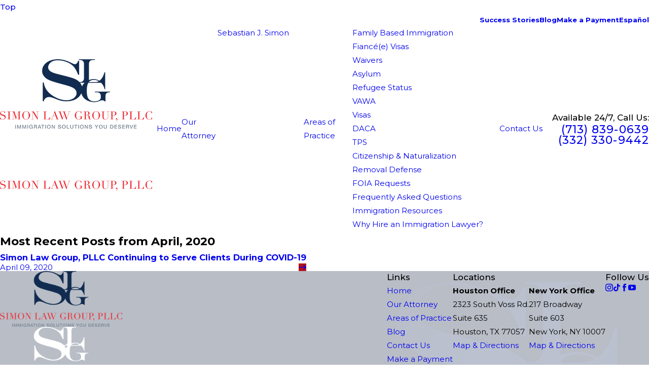

--- FILE ---
content_type: text/html; charset=utf-8
request_url: https://www.simonimmigrationlaw.com/blog/2020/april/
body_size: 14902
content:
<!DOCTYPE html>
<html lang="en" data-anim="1" data-prlx="1" data-flr="1" data-i="xrp8dgikj1h" data-is="phws2qbajzx" data-gmap="AIzaSyAKX6HIbtGXTt50qL2rNeTm3keny6_mxro" data-sa="z22inInyQQRcAAcDzyqodN8I4iNeTyP%2F4MX0Cty%2B5ZNmK%2BudK3U2FRwP4ipjCKhtfMfW%2BOZL4n8HywYjHu4HYd4VUDp5y%2BDCZcAnK0k8IvNZWgDS3lZ4XoQI0nHOhEdwg%2F%2B9ODtaZ5lsRpLMS8vXywz8u4mJMNoBXjOvAtD0Jgh4IeLI">
<head>
	<title>April 2020 Blog | Sebastian Simon Law Group, PLLC</title>
	<link rel="canonical" href="https://www.simonimmigrationlaw.com/blog/2020/april/"/>
	<meta content="text/html; charset=utf-8" http-equiv="Content-Type"/>
	<meta content="initial-scale=1" name="viewport"/>
	<meta http-equiv="X-UA-Compatible" content="IE=edge,chrome=1"/>
	<meta name="description" content="April 2020 entries in our Houston immigration attorney blog."/>
	<meta property="og:type" content="website"/>
	<meta property="og:site_name" content="Sebastian Simon Law Group, PLLC"/>
	<meta property="og:url" content="https://www.simonimmigrationlaw.com/blog/2020/april/"/>
	<meta property="og:image" content="https://www.simonimmigrationlaw.com/assets/Social-Share.jpg"/>
	<meta name="twitter:card" content="summary_large_image"/>
	<meta name="twitter:image" content="https://www.simonimmigrationlaw.com/assets/Social-Share.jpg"/>
	<meta property="article:publisher" content="https://www.facebook.com/simonimmigrationlaw/"/>
	<meta name="google-site-verification" content="wzXLm3AtPIQ6Ii2t63JLoMtJUzzeYtO_lfL3xr57cB0"/>
	<meta name="msvalidate.01" content="F6ADFDA36E540215E4523BDABCA1F679"/>
	<meta name="audio-eye-hash" content="c32c26d1bd348e265563a5ae4b28084f"/>
	<script type="text/javascript">
(function(n){var t=n.Process||{},i=function(n){var t=+n;return isNaN(t)?n:t},u=function(n){return decodeURIComponent(n.replace(/\+/g,"%20"))},h=/\{(.+?)\}/g,c=window.location.hash&&window.location.hash[1]==="~"&&!/\bSPPC=./i.test(document.cookie||""),s=[],e=null,r=null,o=null,f=null;t.Page=function(n){for(var i=n.length;i--;)c?s.push(n[i]):t.Element(document.getElementById(n[i]))};t.Delayed=function(){var n,i;for(r=null;n=s.shift();)t.Element(document.getElementById(n));try{i=new CustomEvent("process.delayed",{bubbles:!0,cancelable:!0});document.documentElement.dispatchEvent(i)}catch(u){}};t.Element=function(n){if(n)switch(n.getAttribute("data-process")){case"if":t.If(n);break;case"replace":t.Replace(n);break;default:t.Fix(n)}};t.Replace=function(n){var i,f=n.parentNode,r=document.createTextNode(t.Get(n.getAttribute("data-replace"))),u=n.firstElementChild;u&&u.getAttribute&&(i=u.getAttribute("href"))&&i.substring(0,4)==="tel:"&&(i=document.createElement("a"),i.setAttribute("href","tel:"+r.data),i.appendChild(document.createTextNode(r.data)),r=i);f.insertBefore(r,n);f.removeChild(n)};t.Fix=function(n){var r,u,i,f=n.attributes.length,e=n.childNodes.length;if(n.nodeName==="SCRIPT"){n.parentNode.removeChild(n);return}while(f--)r=n.attributes[f],r.name.substring(0,13)=="data-replace-"&&(u=r.name.substring(13),n.setAttribute(u,t.Get(r.value)),n.removeAttribute(r.name));while(e--)i=n.childNodes[e],i.nodeType===3&&i.data&&i.data.indexOf("{")>=0&&(i.data=t.Get(i.data))};t.If=function(n){for(var i,u,f,e,o=n.parentNode,s=n.attributes.length,r=undefined;s--;){i=n.attributes[s];switch(i.name){case"field":r=t.Check(n,t.Get(i.value));break;case"nofield":r=!t.Check(n,t.Get(i.value))}if(r!==undefined)break}if(r)for(u=n.childNodes,f=0,e=u.length;f<e;f++)o.insertBefore(u[0],n);o.removeChild(n)};t.Check=function(n,r){for(var u,f,e=n.attributes.length;e--;){u=n.attributes[e];switch(u.name){case"equals":return r==t.Get(u.value);case"gt":case"greaterthan":case"morethan":return i(r)>i(t.Get(u.value));case"gte":return i(r)>=i(t.Get(u.value));case"lt":case"lessthan":case"lesserthan":return i(r)<i(t.Get(u.value));case"lte":return i(r)<=i(t.Get(u.value));case"ne":case"notequals":return r!=t.Get(u.value);case"contains":return f=t.Get(u.value),r.indexOf(f>=0);case"notcontains":return f=t.Get(u.value),!r.indexOf(f>=0);case"in":return f=t.Get(u.value),t.InArray(r,(""+f).split(","));case"notin":return f=t.Get(u.value),!t.InArray(r,(""+f).split(","));case"between":return f=t.Get(u.value).Split(","),f.length==2&&i(r)>=i(f[0])&&i(r)<=i(f[1])?!0:!1}}return!!r};t.InArray=function(n,t){for(var i=t.length;i--;)if(t[i]==n)return!0;return!1};t.Get=function(n){return n.replace(h,function(n,i){var r=i.split("/"),f=r.shift();return t.Data(f.split(":"),0,r[0])||u(r.shift()||"")})};t.Data=function(n,i,r){var u;switch(n[i].toLowerCase()){case"f":return t.Format(n[i+1],n,i+2,r);case"if":return t.Data(n,i+1)?n.pop():"";case"ifno":case"ifnot":return t.Data(n,i+1)?"":n.pop();case"q":case"querystring":return t.Query(n[i+1])||"";case"session":case"cookie":return t.Cookie(n[i+1])||"";case"number":return t.Number(n[i+1],r)||"";case"request":return u=t.Cookie("RWQ")||window.location.search,u&&u[0]==="?"&&n[i+1]&&n[i+1][0]!="?"&&(u=u.substr(1)),u;case"u":return t.UserData(n[i+1])||"";default:return""}};t.Format=function(n,i,r,u){var h,f,s,e,o;if(!n||r>i.length-1)return"";if(h=null,f=null,n=n.toLowerCase(),e=0,n=="binary")e=2;else if(r+1<i.length)switch(n){case"p":case"phone":case"p2":case"phone2":case"p3":case"phone3":i[r].indexOf("0")>=0&&(f=i[r],e=1);break;default:s=parseInt(i[r]);isNaN(s)||(h=s,e=1)}o=t.Data(i,r+e,u);switch(n){case"p":case"phone":return t.Phone(""+o,f);case"p2":case"phone2":return t.Phone(""+o,f||"000.000.0000");case"p3":case"phone3":return t.Phone(""+o,f||"000-000-0000");case"tel":return t.Phone(""+o,f||"0000000000")}};t.Phone=function(n,t){var u,i,f,r;if(!n)return"";if(u=n.replace(/\D+/g,""),u.length<10)return n;for(i=(t||"(000) 000-0000").split(""),f=0,r=0;r<i.length;r++)i[r]=="0"&&(f<u.length?i[r]=u[f++]:(i.splice(r,1),r--));return f==10&&u.length>10&&i.push(" x"+u.substring(10)),i.join("")};t.Query=function(n){var r,f,o,i,s;if(!e)for(e={},r=t.Cookie("RWQ")||window.location.search,f=r?r.substring(1).split("&"):[],o=f.length;o--;)i=f[o].split("="),s=u(i.shift()).toLowerCase(),e[s]=i.length?u(i.join("=")):null;return e[n.toLowerCase()]};t.Cookie=function(n){var f,i,o,e,t;if(!r)for(r={},f=document.cookie?document.cookie.split("; "):[],i=f.length;i--;){o=f[i].split("=");e=u(o.shift()).toLowerCase();t=o.join("=");switch(t[0]){case"#":r[e]=+t.substring(1);break;case":":r[e]=new Date(+t.substring(1));break;case"!":r[e]=t==="!!";break;case"'":r[e]=u(t.substring(1));break;default:r[e]=u(t)}}for(f=n.split("|"),i=0;i<f.length;i++)if(t=r[f[i].toLowerCase()],t)return t;return""};t.UserData=function(n){switch(n){case"DisplayName":return t.Cookie("U_DisplayName")||"";case"TimeOfDay":var r=new Date,i=r.getHours();return i>=17||i<5?"Evening":i<12?"Morning":"Afternoon"}};t.Number=function(n,i){var s,u,r,e;if(!i)return i;if(!o)for(o={},s=(t.Cookie("PHMAP")||"").split(","),e=0;e<s.length;e++)u=(s[e]||"").split("="),u.length===2&&(o[u[0]]=u[1]);return r=o[i],r&&r!=="0"||(r=i),f||(f={}),f[r]=1,r};t.Phones=function(){var n,t;if(f){n=[];for(t in f)f.hasOwnProperty(t)&&n.push(t);return n.join("|")}return null};n.Process=t;document.documentElement&&(document.documentElement.clientWidth<=1280||(t.Cookie("pref")&1)==1)&&(document.documentElement.className+=" minimize")})(this);
(function(){function o(){var r,n,u;for(v(),f=!0,n=0;n<t.length;n++)r=t[n],s(r[0],r[1]);for(t.length=0,n=0;n<i.length;n++)u=i[n],l(u);i.length=0;window.removeEventListener("DOMContentLoaded",o)}function v(){for(var t,i,f,e,h=document.querySelectorAll("script[src],script[data-require]"),o=0;o<h.length;o++){var c=h[o],s=c.getAttribute("src"),n=c.getAttribute("data-require");if(s||n)for(t=n&&n[0]==="["?u(a(n)):[],s&&t.push(s),i=0;i<t.length;i++)f=t[i],e=/(.+?)\.\d{13}(\.\w{2,12})$/.exec(f),e&&(f=e[1]+e[2]),r[f]=1}}function s(i,u){var h,c,s,o;if(!f){t.push([i,u]);return}for(h=[],c=!1,o=0;o<i.length;o++){if(s=i[o],!s||e[s])continue;else r[s]||(h.push(s),r[s]=1);c=!0}for(typeof u=="function"&&(c?n.push([i,u]):u(window.jQuery)),o=0;o<h.length;o++)y(h[o])}function y(n){if(n.indexOf("http://")===0)throw new Error("Cannot load scripts over unsecure channel: "+n);else n.indexOf("/common/")===0||n.indexOf("/cms/")===0?w(n):p(n)}function p(n){var t=document.createElement("script");t.setAttribute("async","async");t.setAttribute("src",n);n.indexOf("callback=registerGmap")===-1?t.addEventListener("load",function(){h(n)}):window.registerGmap=function(){h(n)};t.addEventListener("error",function(){throw new Error("Unable to load script: '"+n+"'");});document.head.appendChild(t)}function w(n,t){var i=document.createElement("script");if(i.setAttribute("data-require",'["'+n+'"]'),n.indexOf("/common/usc/js/")===0||n==="/common/usc/p/video.js")if(typeof Promise=="undefined")throw new Error("This browser doesn't support ES6 modules.  Cannot load: '"+n+"'");else i.setAttribute("type","module");typeof t=="string"?i.text=t:i.src=n;document.head.appendChild(i)}function b(){var n=document.documentElement.getAttribute("data-gmap");return n?"&key="+n:""}function u(n){var i,r,u,f,t;for(Array.isArray(n)||(n=[n]),i={},r=0;r<n.length;r++)if(n[r])for(u=c[n[r]]||n[r],Array.isArray(u)||(u=[u]),f=0;f<u.length;f++)t=u[f],t.indexOf("://")!==-1||t[0]==="/"?i[t]=1:t.indexOf("admin/")===0?i["/common/"+t+".js"]=1:t.indexOf("usc/")===0?i["/common/"+t+".js"]=1:t.indexOf("cms/")===0?i["/"+t+".js"]=1:i["/common/js/"+t+".js"]=1;return Object.keys(i)}function h(n){for(var t,o=u(n),r=0;r<o.length;r++)t=o[r],e[t]=1,f?l(t):i.push(t)}function l(t){for(var u,h,r,f=[],i=0;i<n.length;i++)r=n[i],r[0].indexOf(t)!==-1&&f.push(r);for(i=0;i<f.length;i++){var r=f[i],o=r[0],s=[];for(u=0;u<o.length;u++)e[o[u]]||s.push(o[u]);if((r[0]=s,!s.length)&&(h=r[1],h))try{h(window.jQuery)}catch(c){console.warn(c.stack)}}for(i=n.length-1;i>=0;i--)r=n[i],r[0].length||n.splice(i,1)}var a=function(n,t){return(window.JSON2||JSON).parse(n,t)},f=!1,t=[],i=[],r={},e={},n=[],c;document.readyState==="complete"||document.readyState==="loaded"||document.readyState==="interactive"?o():window.addEventListener("DOMContentLoaded",o);c={jquery:["j/jquery.3.x","j/jquery.ui"],"j/jquery":"j/jquery.3.x",poly:"usc/p/poly",cookie:"j/jquery.cookie",jwplayer:"/common/js/v/jwplayer.js",map:"m/gmap",googlemap:"https://maps.googleapis.com/maps/api/js?v=3&libraries=places&callback=registerGmap"+b(),ace:"https://cdnjs.cloudflare.com/ajax/libs/ace/1.4.11/ace.js"};window.requireLoading=function(n){var t=u(n);return t&&r[t[0]]};window.require=window.require2=window.rrequire=function(n,t){var i=u(n),f,r;for(typeof t!="function"&&typeof arguments[2]=="function"&&(t=arguments[2]),f=!1,r=0;r<i.length;r++)i[r].indexOf("jquery")!==-1&&(f=!0);f?(console.warn("Requiring jQuery should be avoided for performance reasons."),s(i,t)):s(i,t)};window.register=h})();
</script>
	<link rel="stylesheet" type="text/css" href="/cms/includes/7t6ivupl27l.2512041026209.css"/>
	<script>(function(){
var cook = /(?:^|\b)COOK=(.+?)(?:$|;)/.exec( document.cookie )?.[1];
var analytics;
var marketing;
if(cook==='YES'){analytics=true;marketing=true;}
else if(cook==='NO!'){analytics=false;marketing=false;}
else if(cook==='ANALYTICS'){analytics=true;marketing=false;}
else if(cook==='MARKETING'){analytics=false;marketing=true;}
else{analytics=true;marketing=navigator.globalPrivacyControl||window.doNotSell?false:true;}
window.$consentState={analytics,marketing};
})();</script>
<script type="module" src="/common/usc/p/manage-cookies.js"></script>
</head>
<body data-config="0uaxr1n6.ouy\ygh5r0ct.9vs\k87_wbzk.q1k" data-id="22136944" data-s="35" data-i="254298" data-p="131" data-fk="273140">
	<header id="HeaderZone"><div class="hdr v1 lt-bg" id="HeaderV1" universal_="true">
	
	


<style>
	.skp-btn {
		position: fixed !important;
		top: 0;
		left: 0;
		z-index: 5;
		transition: transform var(--g-trn-sp) var(--g-trn-tf) 0s;
		padding: 1rem;
	}
	
	.skp-btn:not(:focus) {
		transform: translateY(-103%);
	}
</style>
<button class="skp-btn btn-clr btn no-hvr" type="button" tabindex="0">Skip to Content</button>
<a class="btn-tp btn-clr btn bx-sdw" title="Back To Top" href="#HeaderZone">Top</a>
	<a name="SiteTop"></a>
	<div class="sw-1280 bg-bx pd_bt pd_tp ulk-bg" data-innertheme>
		<div class="mn_ flx-at-1280 f_sb f_m" data-mainwidth>
			<div class="" id="HeaderV1TextTagline">
	
</div>
			<nav class="" id="HeaderV1SecondaryNav">	
	<ul class="flx f_m gp_sp">
		<li class=" ">
			<a class="fnt_nv-sec clr-swp" href="/success-stories/" target="">Success Stories</a>
		</li><li class="selected ">
			<a class="fnt_nv-sec clr-swp" href="/blog/" target="">Blog</a>
		</li><li class=" ">
			<a class="fnt_nv-sec clr-swp" href="https://secure.lawpay.com/pages/simonimmigrationlaw/operating" target="_blank">Make a Payment</a>
		</li><li class=" ">
			<a class="fnt_nv-sec clr-swp" href="/espanol/" target="">Español</a>
		</li>
	</ul>
</nav>
		</div>
	</div>
	<div class="mn_ flx f_sb f_m pd_tp-90 pd_bt-90" data-mainwidth>
		<div class="flx f_sb f_m lg-bx lg-mrg-rt">
			<button class="mnu-btn hd-1280" type="button" title="Main Menu" popovertarget="HeaderV1MobileNav" popovertargetaction="show">
	<svg viewBox="0 0 24 24" class="blk icn " role="presentation"><use data-href="/cms/svg/site/i6pw4x4osmt.24.2601151641076.svg#menu"></use></svg>
</button>
			<a class="blk tp-lg fit" title="Home" href="/">
	<img class="dk-lg " alt="Sebastian Simon Law Group, PLLC" src="/images/brand/logo-dark.2506021255395.png">
	<img class="lt-lg " alt="Sebastian Simon Law Group, PLLC" src="/images/brand/logo-light.2506021255395.png">
	
</a>
			<a class="phn-icn btn-clr hd-1280" href="tel:7138390639" id="HeaderV1_1" data-replace-href="tel:{F:Tel:Cookie:PPCP1/7138390639}">
				<svg viewBox="0 0 24 24" class="blk icn " role="presentation"><use data-href="/cms/svg/site/i6pw4x4osmt.24.2601151641076.svg#phone"></use></svg>
			</a>
		</div>
		<nav class="nv">
			<ul class="flx-at-1280 sw-1280" role="menubar" aria-label="Top Navigation" id="HeaderV1TopNav">
	<li class=" flx rlt ato clr-swp">
		<a class="ato flx f_m fnt_nv-pry pd_tp pd_bt" href="/" target="" role="menuitem">Home</a>
		
	</li><li class=" flx rlt ato clr-swp">
		<a class="ato flx f_m fnt_nv-pry pd_tp pd_bt" href="/our-attorney/" target="" role="menuitem">Our Attorney</a>
		
			<div class="fly-nv full ui-scroll bx-sdw bg-bx lk-bg">
				<ul class="pd_v pd_h" role="menu">
					<li class=" bdr_bt">
						<a class="fnt_nv-pry pd_bt-30 pd_tp-30" href="/staff-profiles/sebastian-j-simon/" target="" role="menuitem">Sebastian J. Simon</a>
					</li>
				</ul>
			</div>
		
	</li><li class=" flx rlt ato clr-swp">
		<a class="ato flx f_m fnt_nv-pry pd_tp pd_bt" href="/areas-of-practice/" target="" role="menuitem">Areas of Practice</a>
		
			<div class="fly-nv full ui-scroll bx-sdw bg-bx lk-bg">
				<ul class="pd_v pd_h" role="menu">
					<li class=" bdr_bt">
						<a class="fnt_nv-pry pd_bt-30 pd_tp-30" href="/areas-of-practice/family-based-immigration/" target="" role="menuitem">Family Based Immigration</a>
					</li><li class=" bdr_bt">
						<a class="fnt_nv-pry pd_bt-30 pd_tp-30" href="/areas-of-practice/family-based-immigration/fiance-e-visas/" target="" role="menuitem">Fiancé(e) Visas</a>
					</li><li class=" bdr_bt">
						<a class="fnt_nv-pry pd_bt-30 pd_tp-30" href="/areas-of-practice/waivers/" target="" role="menuitem">Waivers</a>
					</li><li class=" bdr_bt">
						<a class="fnt_nv-pry pd_bt-30 pd_tp-30" href="/areas-of-practice/asylum/" target="" role="menuitem">Asylum</a>
					</li><li class=" bdr_bt">
						<a class="fnt_nv-pry pd_bt-30 pd_tp-30" href="/areas-of-practice/refugee-status/" target="" role="menuitem">Refugee Status</a>
					</li><li class=" bdr_bt">
						<a class="fnt_nv-pry pd_bt-30 pd_tp-30" href="/areas-of-practice/vawa/" target="" role="menuitem">VAWA</a>
					</li><li class=" bdr_bt">
						<a class="fnt_nv-pry pd_bt-30 pd_tp-30" href="/areas-of-practice/visas/" target="" role="menuitem">Visas</a>
					</li><li class=" bdr_bt">
						<a class="fnt_nv-pry pd_bt-30 pd_tp-30" href="/areas-of-practice/daca/" target="" role="menuitem">DACA</a>
					</li><li class=" bdr_bt">
						<a class="fnt_nv-pry pd_bt-30 pd_tp-30" href="/areas-of-practice/tps/" target="" role="menuitem">TPS</a>
					</li><li class=" bdr_bt">
						<a class="fnt_nv-pry pd_bt-30 pd_tp-30" href="/areas-of-practice/citizenship-naturalization/" target="" role="menuitem">Citizenship & Naturalization</a>
					</li><li class=" bdr_bt">
						<a class="fnt_nv-pry pd_bt-30 pd_tp-30" href="/areas-of-practice/removal-defense/" target="" role="menuitem">Removal Defense</a>
					</li><li class=" bdr_bt">
						<a class="fnt_nv-pry pd_bt-30 pd_tp-30" href="/areas-of-practice/foia-requests/" target="" role="menuitem">FOIA Requests</a>
					</li><li class=" bdr_bt">
						<a class="fnt_nv-pry pd_bt-30 pd_tp-30" href="/areas-of-practice/frequently-asked-questions/" target="" role="menuitem">Frequently Asked Questions</a>
					</li><li class=" bdr_bt">
						<a class="fnt_nv-pry pd_bt-30 pd_tp-30" href="/areas-of-practice/immigration-resources/" target="" role="menuitem">Immigration Resources</a>
					</li><li class=" bdr_bt">
						<a class="fnt_nv-pry pd_bt-30 pd_tp-30" href="/areas-of-practice/why-hire-an-immigration-lawyer-/" target="" role="menuitem">Why Hire an Immigration Lawyer?</a>
					</li>
				</ul>
			</div>
		
	</li><li class=" flx rlt ato clr-swp">
		<a class="ato flx f_m fnt_nv-pry pd_tp pd_bt" href="/contact-us/" target="" role="menuitem">Contact Us</a>
		
	</li>
</ul>
		</nav>
		<div class="ggl-trslt">
			<div id="google_translate_element"></div>
		</div>
		<div class="flx f_r f_m">
			<div class="mbl-mnu hd-1280 bg-bx lk-bg" popover id="HeaderV1MobileNav">
	<ul class="flx f_sb f_m gp_sp bdr_bt pd_h pd_bt">
		<li>
			<a class="srch blk" title="Search our site" aria-label="Search our site" href="/site-search/">
				<svg viewBox="0 0 24 24" class="blk icn " role="presentation"><use data-href="/cms/svg/site/i6pw4x4osmt.24.2601151641076.svg#search"></use></svg>
			</a>
		</li>
		<li>
			<button class="flx f_m" type="button" title="Close the Menu" popovertarget="HeaderV1MobileNav" popovertargetaction="hide">
				<i>Close</i>
				<svg viewBox="0 0 24 24" class="blk icn clr-lnk mrg_lt" role="presentation"><use data-href="/cms/svg/site/i6pw4x4osmt.24.2601151641076.svg#close"></use></svg>
			</button>
		</li>
	</ul>
	<nav class="mbl-nv clr-swp">
		<ul role="menu" aria-label="Navigation">
			<li class="bdr_bt pd_h  ">
				<a class="fnt_nv-pry pd_tp pd_bt " href="/" target="" role="menuitem">Home</a>
				
			</li><li class="bdr_bt pd_h  flx f_m f_wrp">
				<a class="fnt_nv-pry pd_tp pd_bt ato" href="/our-attorney/" target="" role="menuitem">Our Attorney</a>
				
					<button class="fit blk mrg_lt-90 clr-lnk" type="button" popovertarget="our-attorneyMobileNav" popovertargetaction="show" title="Open child menu of Our Attorney">
						<svg viewBox="0 0 24 24" class="blk icn " role="presentation"><use data-href="/cms/svg/site/i6pw4x4osmt.24.2601151641076.svg#arrow_right"></use></svg>
					</button>
					<ul class="mbl-mnu lvl-2 ui-scroll bg-bx lk-bg" popover id="our-attorneyMobileNav" role="menu">
						<li class="bdr_bt pd_h pd_bt-40">
							<button class="flx f_m" type="button" popovertarget="our-attorneyMobileNav" popovertargetaction="hide">
								<svg viewBox="0 0 24 24" class="blk icn clr-lnk mrg_rt" role="presentation"><use data-href="/cms/svg/site/i6pw4x4osmt.24.2601151641076.svg#arrow_left"></use></svg>
								<i>Main Menu</i>
							</button>
						</li>
						<li class="bdr_bt pd_h ">
							<a class="fnt_nv-pry pd_bt-40 pd_tp-40" href="/staff-profiles/sebastian-j-simon/" target="" role="menuitem">Sebastian J. Simon</a>
						</li>
					</ul>
				
			</li><li class="bdr_bt pd_h  flx f_m f_wrp">
				<a class="fnt_nv-pry pd_tp pd_bt ato" href="/areas-of-practice/" target="" role="menuitem">Areas of Practice</a>
				
					<button class="fit blk mrg_lt-90 clr-lnk" type="button" popovertarget="areas-of-practiceMobileNav" popovertargetaction="show" title="Open child menu of Areas of Practice">
						<svg viewBox="0 0 24 24" class="blk icn " role="presentation"><use data-href="/cms/svg/site/i6pw4x4osmt.24.2601151641076.svg#arrow_right"></use></svg>
					</button>
					<ul class="mbl-mnu lvl-2 ui-scroll bg-bx lk-bg" popover id="areas-of-practiceMobileNav" role="menu">
						<li class="bdr_bt pd_h pd_bt-40">
							<button class="flx f_m" type="button" popovertarget="areas-of-practiceMobileNav" popovertargetaction="hide">
								<svg viewBox="0 0 24 24" class="blk icn clr-lnk mrg_rt" role="presentation"><use data-href="/cms/svg/site/i6pw4x4osmt.24.2601151641076.svg#arrow_left"></use></svg>
								<i>Main Menu</i>
							</button>
						</li>
						<li class="bdr_bt pd_h ">
							<a class="fnt_nv-pry pd_bt-40 pd_tp-40" href="/areas-of-practice/family-based-immigration/" target="" role="menuitem">Family Based Immigration</a>
						</li><li class="bdr_bt pd_h ">
							<a class="fnt_nv-pry pd_bt-40 pd_tp-40" href="/areas-of-practice/family-based-immigration/fiance-e-visas/" target="" role="menuitem">Fiancé(e) Visas</a>
						</li><li class="bdr_bt pd_h ">
							<a class="fnt_nv-pry pd_bt-40 pd_tp-40" href="/areas-of-practice/waivers/" target="" role="menuitem">Waivers</a>
						</li><li class="bdr_bt pd_h ">
							<a class="fnt_nv-pry pd_bt-40 pd_tp-40" href="/areas-of-practice/asylum/" target="" role="menuitem">Asylum</a>
						</li><li class="bdr_bt pd_h ">
							<a class="fnt_nv-pry pd_bt-40 pd_tp-40" href="/areas-of-practice/refugee-status/" target="" role="menuitem">Refugee Status</a>
						</li><li class="bdr_bt pd_h ">
							<a class="fnt_nv-pry pd_bt-40 pd_tp-40" href="/areas-of-practice/vawa/" target="" role="menuitem">VAWA</a>
						</li><li class="bdr_bt pd_h ">
							<a class="fnt_nv-pry pd_bt-40 pd_tp-40" href="/areas-of-practice/visas/" target="" role="menuitem">Visas</a>
						</li><li class="bdr_bt pd_h ">
							<a class="fnt_nv-pry pd_bt-40 pd_tp-40" href="/areas-of-practice/daca/" target="" role="menuitem">DACA</a>
						</li><li class="bdr_bt pd_h ">
							<a class="fnt_nv-pry pd_bt-40 pd_tp-40" href="/areas-of-practice/tps/" target="" role="menuitem">TPS</a>
						</li><li class="bdr_bt pd_h ">
							<a class="fnt_nv-pry pd_bt-40 pd_tp-40" href="/areas-of-practice/citizenship-naturalization/" target="" role="menuitem">Citizenship & Naturalization</a>
						</li><li class="bdr_bt pd_h ">
							<a class="fnt_nv-pry pd_bt-40 pd_tp-40" href="/areas-of-practice/removal-defense/" target="" role="menuitem">Removal Defense</a>
						</li><li class="bdr_bt pd_h ">
							<a class="fnt_nv-pry pd_bt-40 pd_tp-40" href="/areas-of-practice/foia-requests/" target="" role="menuitem">FOIA Requests</a>
						</li><li class="bdr_bt pd_h ">
							<a class="fnt_nv-pry pd_bt-40 pd_tp-40" href="/areas-of-practice/frequently-asked-questions/" target="" role="menuitem">Frequently Asked Questions</a>
						</li><li class="bdr_bt pd_h ">
							<a class="fnt_nv-pry pd_bt-40 pd_tp-40" href="/areas-of-practice/immigration-resources/" target="" role="menuitem">Immigration Resources</a>
						</li><li class="bdr_bt pd_h ">
							<a class="fnt_nv-pry pd_bt-40 pd_tp-40" href="/areas-of-practice/why-hire-an-immigration-lawyer-/" target="" role="menuitem">Why Hire an Immigration Lawyer?</a>
						</li>
					</ul>
				
			</li><li class="bdr_bt pd_h  ">
				<a class="fnt_nv-pry pd_tp pd_bt " href="/success-stories/" target="" role="menuitem">Success Stories</a>
				
			</li><li class="bdr_bt pd_h selected flx f_m f_wrp">
				<a class="fnt_nv-pry pd_tp pd_bt ato" href="/blog/" target="" role="menuitem">Blog</a>
				
					<button class="fit blk mrg_lt-90 clr-lnk" type="button" popovertarget="blogMobileNav" popovertargetaction="show" title="Open child menu of Blog">
						<svg viewBox="0 0 24 24" class="blk icn " role="presentation"><use data-href="/cms/svg/site/i6pw4x4osmt.24.2601151641076.svg#arrow_right"></use></svg>
					</button>
					<ul class="mbl-mnu lvl-2 ui-scroll bg-bx lk-bg" popover id="blogMobileNav" role="menu">
						<li class="bdr_bt pd_h pd_bt-40">
							<button class="flx f_m" type="button" popovertarget="blogMobileNav" popovertargetaction="hide">
								<svg viewBox="0 0 24 24" class="blk icn clr-lnk mrg_rt" role="presentation"><use data-href="/cms/svg/site/i6pw4x4osmt.24.2601151641076.svg#arrow_left"></use></svg>
								<i>Main Menu</i>
							</button>
						</li>
						<li class="bdr_bt pd_h ">
							<a class="fnt_nv-pry pd_bt-40 pd_tp-40" href="/blog/2025/" target="" role="menuitem">2025</a>
						</li><li class="bdr_bt pd_h ">
							<a class="fnt_nv-pry pd_bt-40 pd_tp-40" href="/blog/2024/" target="" role="menuitem">2024</a>
						</li><li class="bdr_bt pd_h ">
							<a class="fnt_nv-pry pd_bt-40 pd_tp-40" href="/blog/2023/" target="" role="menuitem">2023</a>
						</li><li class="bdr_bt pd_h ">
							<a class="fnt_nv-pry pd_bt-40 pd_tp-40" href="/blog/2022/" target="" role="menuitem">2022</a>
						</li><li class="bdr_bt pd_h ">
							<a class="fnt_nv-pry pd_bt-40 pd_tp-40" href="/blog/2021/" target="" role="menuitem">2021</a>
						</li><li class="bdr_bt pd_h selected">
							<a class="fnt_nv-pry pd_bt-40 pd_tp-40" href="/blog/2020/" target="" role="menuitem">2020</a>
						</li><li class="bdr_bt pd_h ">
							<a class="fnt_nv-pry pd_bt-40 pd_tp-40" href="/blog/2019/" target="" role="menuitem">2019</a>
						</li><li class="bdr_bt pd_h ">
							<a class="fnt_nv-pry pd_bt-40 pd_tp-40" href="/blog/2018/" target="" role="menuitem">2018</a>
						</li><li class="bdr_bt pd_h ">
							<a class="fnt_nv-pry pd_bt-40 pd_tp-40" href="/blog/2016/" target="" role="menuitem">2016</a>
						</li><li class="bdr_bt pd_h ">
							<a class="fnt_nv-pry pd_bt-40 pd_tp-40" href="/blog/2015/" target="" role="menuitem">2015</a>
						</li><li class="bdr_bt pd_h ">
							<a class="fnt_nv-pry pd_bt-40 pd_tp-40" href="/blog/2014/" target="" role="menuitem">2014</a>
						</li><li class="bdr_bt pd_h ">
							<a class="fnt_nv-pry pd_bt-40 pd_tp-40" href="/blog/2013/" target="" role="menuitem">2013</a>
						</li><li class="bdr_bt pd_h ">
							<a class="fnt_nv-pry pd_bt-40 pd_tp-40" href="/blog/2012/" target="" role="menuitem">2012</a>
						</li><li class="bdr_bt pd_h ">
							<a class="fnt_nv-pry pd_bt-40 pd_tp-40" href="/blog/2011/" target="" role="menuitem">2011</a>
						</li><li class="bdr_bt pd_h ">
							<a class="fnt_nv-pry pd_bt-40 pd_tp-40" href="/blog/2010/" target="" role="menuitem">2010</a>
						</li>
					</ul>
				
			</li><li class="bdr_bt pd_h  ">
				<a class="fnt_nv-pry pd_tp pd_bt " href="/contact-us/" target="" role="menuitem">Contact Us</a>
				
			</li><li class="bdr_bt pd_h  ">
				<a class="fnt_nv-pry pd_tp pd_bt " href="https://secure.lawpay.com/pages/simonimmigrationlaw/operating" target="_blank" role="menuitem">Make a Payment</a>
				
			</li><li class="bdr_bt pd_h  flx f_m f_wrp">
				<a class="fnt_nv-pry pd_tp pd_bt ato" href="/espanol/" target="" role="menuitem">Español</a>
				
					<button class="fit blk mrg_lt-90 clr-lnk" type="button" popovertarget="espanolMobileNav" popovertargetaction="show" title="Open child menu of Español">
						<svg viewBox="0 0 24 24" class="blk icn " role="presentation"><use data-href="/cms/svg/site/i6pw4x4osmt.24.2601151641076.svg#arrow_right"></use></svg>
					</button>
					<ul class="mbl-mnu lvl-2 ui-scroll bg-bx lk-bg" popover id="espanolMobileNav" role="menu">
						<li class="bdr_bt pd_h pd_bt-40">
							<button class="flx f_m" type="button" popovertarget="espanolMobileNav" popovertargetaction="hide">
								<svg viewBox="0 0 24 24" class="blk icn clr-lnk mrg_rt" role="presentation"><use data-href="/cms/svg/site/i6pw4x4osmt.24.2601151641076.svg#arrow_left"></use></svg>
								<i>Main Menu</i>
							</button>
						</li>
						<li class="bdr_bt pd_h ">
							<a class="fnt_nv-pry pd_bt-40 pd_tp-40" href="/staff-profiles/sebastian-simon/" target="" role="menuitem">Perfil de Abogado</a>
						</li><li class="bdr_bt pd_h ">
							<a class="fnt_nv-pry pd_bt-40 pd_tp-40" href="/espanol/inmigracion-por-la-familia/" target="" role="menuitem">Inmigración por la familia</a>
						</li><li class="bdr_bt pd_h ">
							<a class="fnt_nv-pry pd_bt-40 pd_tp-40" href="/espanol/inmigracion-por-el-trabajo/" target="" role="menuitem">Inmigración por el trabajo</a>
						</li><li class="bdr_bt pd_h ">
							<a class="fnt_nv-pry pd_bt-40 pd_tp-40" href="/espanol/visas-de-inmigrante/" target="" role="menuitem">Visas de inmigrante</a>
						</li><li class="bdr_bt pd_h ">
							<a class="fnt_nv-pry pd_bt-40 pd_tp-40" href="/espanol/visas-de-negocios-y-de-inversionistas/" target="" role="menuitem">Visas de negocios y de inversionistas</a>
						</li><li class="bdr_bt pd_h ">
							<a class="fnt_nv-pry pd_bt-40 pd_tp-40" href="/espanol/naturalizacion-y-ciudadania/" target="" role="menuitem">Naturalización y Ciudadanía</a>
						</li><li class="bdr_bt pd_h ">
							<a class="fnt_nv-pry pd_bt-40 pd_tp-40" href="/espanol/defensa-contra-la-deportacion/" target="" role="menuitem">Defensa contra la Deportación</a>
						</li><li class="bdr_bt pd_h ">
							<a class="fnt_nv-pry pd_bt-40 pd_tp-40" href="/espanol/asilo/" target="" role="menuitem">Asilo</a>
						</li><li class="bdr_bt pd_h ">
							<a class="fnt_nv-pry pd_bt-40 pd_tp-40" href="/espanol/recursos-de-inmigracion/" target="" role="menuitem">Recursos de Inmigración</a>
						</li><li class="bdr_bt pd_h ">
							<a class="fnt_nv-pry pd_bt-40 pd_tp-40" href="/espanol/contactenos/" target="" role="menuitem">Contáctenos</a>
						</li>
					</ul>
				
			</li>
		</ul>
	</nav>
	<div id="HeaderV1MultiButton">
	
		<ul class="flx-at-700 f_wrp f_c ta_ gp_sp pd_h mrg_tp">
			<li class="fit ">
				<a class="btn v1" href="/contact-us/" data-buttontype>
					<span>
						Contact Us
					</span>
					<svg viewBox="0 0 24 24" class="blk icn " role="presentation"><use data-href="/cms/svg/site/i6pw4x4osmt.24.2601151641076.svg#btn_icon"></use></svg>
				</a>
			</li>
			
				<li class="fit ">
					<a class="btn v1 alt" href="tel:7138390639">
						<span>
							Call Us Today!
						</span>
						<svg viewBox="0 0 24 24" class="blk icn " role="presentation"><use data-href="/cms/svg/site/i6pw4x4osmt.24.2601151641076.svg#btn_icon"></use></svg>
					</a>
				</li>
			
			
		</ul>
	
</div>
	<div class="ta_ mrg_tp ui-repeater" id="HeaderV1Social">
	<div id="HeaderV1SocialHeader">
	
		<strong class="fnt_t-6 mrg_bt-20">
			Follow Us
		</strong>
	
</div>
	<ul class="flx gp_sp f_wrp f_c">
		<li data-item="i" data-key="100909">
			<a class="so-lk " href="https://www.instagram.com/abogadosebastiansimon/" title="Instagram" target="_blank">
				
					<svg viewBox="0 0 36 36" class="blk icn " role="presentation"><use data-href="/cms/svg/site/i6pw4x4osmt.36.2601151641109.svg#instagram"></use></svg>
				
				
			</a>
		</li><li data-item="i" data-key="100911">
			<a class="so-lk " href="https://www.tiktok.com/@abogadosebastiansimon" title="TikTok" target="_blank">
				
					<svg viewBox="0 0 36 36" class="blk icn " role="presentation"><use data-href="/cms/svg/site/i6pw4x4osmt.36.2601151641109.svg#tiktok"></use></svg>
				
				
			</a>
		</li><li data-item="i" data-key="100910">
			<a class="so-lk " href="https://www.facebook.com/abogadosebastiansimon" title="Facebook" target="_blank">
				
					<svg viewBox="0 0 36 36" class="blk icn " role="presentation"><use data-href="/cms/svg/site/i6pw4x4osmt.36.2601151641109.svg#facebook"></use></svg>
				
				
			</a>
		</li><li data-item="i" data-key="100908">
			<a class="so-lk " href="https://www.youtube.com/@abogadosebastiansimon" title="YouTube" target="_blank">
				
					<svg viewBox="0 0 36 36" class="blk icn " role="presentation"><use data-href="/cms/svg/site/i6pw4x4osmt.36.2601151641109.svg#youtube"></use></svg>
				
				
			</a>
		</li>
	</ul>
</div>
</div>
			<div class="sw-1280">
				<div class="mrg_lt-90 ta_r-1280" id="HeaderV1Tagline">
	
		<span class="fnt_t-6">Available 24/7, Call Us:</span>
	
	<a class="fnt_phn" href="tel:7138390639" id="HeaderV1_2" data-replace-href="tel:{F:Tel:Cookie:PPCP1/7138390639}"><span id="HeaderV1_3" data-process="replace" data-replace="{F:P:Cookie:PPCP1/(713)%20839-0639}">(713) 839-0639</span></a>
	<a class="fnt_phn mrg_tp-10" href="tel:3323309442">(332) 330-9442</a>
</div>
			</div>
		</div>
	</div>
</div>
<script id="Process_HeaderV1" type="text/javascript" style="display:none;">window.Process&&Process.Page(['Process_HeaderV1','HeaderV1_1','HeaderV1_2','HeaderV1_3']);</script>
</header>
	<main id="MainZone"><form id="Form_BlogSystemS1SubType" method="post" enctype="multipart/form-data" action="/blog/2020/april/" data-search="1">
<input type="hidden" name="_m_" value="BlogSystemS1SubType">
<input type="hidden" class="ui-cms-input" id="BlogSystemS1SubType__edit_" name="BlogSystemS1SubType$_edit_" value>
<input type="hidden" class="ui-cms-input" id="BlogSystemS1SubType__command_" name="BlogSystemS1SubType$_command_" value>
<section class="blg-sys s1 lt-bg pd_v ui-repeater ui-ajax" id="BlogSystemS1SubType" data-needspaging="false">
	
	
	<input type="hidden" id="BlogSystemS1SubType_HDR0_ResultsPerPage" autocomplete="off" class="ui-cms-input" name="BlogSystemS1SubType$HDR0$ResultsPerPage" value="9" data-search="true">
	<input type="hidden" id="BlogSystemS1SubType_HDR0_PagingID" autocomplete="off" class="ui-cms-input" name="BlogSystemS1SubType$HDR0$PagingID" value data-search="true">
	<div class="mn_wd sys_w">
		<div class="" id="BlogSystemS1SubHeader">
	
		
		<header class="mrg_bt-40">
			<h1 class="">
				Most Recent Posts from April, 2020 
			</h1>
			
			
		</header>
	
</div>
		<ul class="grd ato-fit mx-3 gp_sp">
			<li class="flx" data-item="i" data-key="1098659">
				
<a class="full grd mx-1 flx  bg-bx ulk-bg crd hvr_op-lst hvr_scl-up" href="/blog/2020/april/simon-law-group-pllc-continuing-to-serve-clients/" data-innertheme>
	
	<div class="flx f_c f_clm pd_v pd_h">
		
	

<strong class="fnt_t-itm">Simon Law Group, PLLC Continuing to Serve Clients During COVID-19</strong>
<div class="flx f_sb f_m mrg_tp-30">
	<time class=" fnt_t-nt" content="Apr 9, 2020">April 09, 2020</time>
	<div class="svg-con sml">
		<svg viewBox="0 0 24 24" class="blk icn " role="presentation"><use data-href="/cms/svg/site/i6pw4x4osmt.24.2601151641076.svg#arrow_right"></use></svg>
	</div>
</div>
		
	</div>
</a>
			</li>
			
		</ul>
		
	</div>
</section>
</form></main>
	<footer id="FooterZone"><section class="ftr s2 dk-bg pd_v-30 bg-image alt-bg" id="FooterS2" universal_="true">
	
	
	<picture class=" bg " role="presentation">
	
	
	<source media="(max-width: 500px)" srcset="/assets/footer/ftr-s2-bg-mobile.2506031351449.jpg" style="aspect-ratio:0.59" data-asp="null"/>
	<source media="(max-width: 1279px)" srcset="/assets/footer/ftr-s2-bg-tablet.2506031351449.jpg" style="aspect-ratio:1.11" data-asp="null"/>
	<img class="" src="/assets/footer/ftr-s2-bg.2506031351449.jpg" alt="" loading="lazy" style="aspect-ratio:3.76" data-asp="null">
	
</picture>
	<div id="FooterS2Schema" class="ui-repeater">
	<div data-item="i" data-key="15002">
		<script type="application/ld+json">
		{
			"@context": "https://schema.org",
			"@type": "LegalService",
			"name": "Houston Office",
			"description": "Houston Immigration Attorney",
			"address": {
				"@type": "PostalAddress",
				"streetAddress": "2323 South Voss Rd., Suite 635",
				"addressLocality": "Houston",
				"addressRegion": "TX",
				"postalCode": "77057"
			},
			"image": "/images/logos/Logo.2506021255395.png",
			"telePhone": "(713) 839-0639",
			"url": "https://www.simonimmigrationlaw.com",
			"geo": {
				"@type": "GeoCoordinates",
				"latitude": "29.7413320000000000",
				"longitude": "-95.5001109999999900"
			}
		}
		</script>
	</div><div data-item="i" data-key="15003">
		<script type="application/ld+json">
		{
			"@context": "https://schema.org",
			"@type": "LegalService",
			"name": "New York Office",
			"description": "Houston Immigration Attorney",
			"address": {
				"@type": "PostalAddress",
				"streetAddress": "217 Broadway, Suite  603",
				"addressLocality": "New York",
				"addressRegion": "NY",
				"postalCode": "10007"
			},
			"image": "/images/logos/Logo.2506021255395.png",
			"telePhone": "(332) 330-9442",
			"url": "https://www.simonimmigrationlaw.com",
			"geo": {
				"@type": "GeoCoordinates",
				"latitude": "40.7117086000000000",
				"longitude": "-74.0086523000000000"
			}
		}
		</script>
	</div>
	
</div>
	<div class="mn_ flx-at-1280 f_sb f_t">
		<div class="fit fourth ta_l-1280">
			<a class="blk ftr-lg" title="Home" href="/">
	<img class="dk-lg ta_l-1280" alt="Sebastian Simon Law Group, PLLC" src="/images/brand/logo-dark.2506021255395.png">
	<img class="lt-lg ta_l-1280" alt="Sebastian Simon Law Group, PLLC" src="/images/brand/logo-light.2506021255395.png">
	
</a>
			<div class="mrg_tp" id="FooterS2Tagline">
	
		<span class="fnt_t-6">Contact</span>
	
	<a class="fnt_phn" href="tel:7138390639" id="FooterS2_1" data-replace-href="tel:{F:Tel:Cookie:PPCP1/7138390639}"><span id="FooterS2_2" data-process="replace" data-replace="{F:P:Cookie:PPCP1/(713)%20839-0639}">(713) 839-0639</span></a>
	<a class="fnt_phn mrg_tp-10" href="tel:3323309442">(332) 330-9442</a>
</div>
		</div>
		<div class="ato flx-at-1280 f_gp f_t mrg_tp">
			<div class="mrg_tp fit ta_l-1280">
				<nav class="">
	<div id="FooterS2NavigationHeader">
	
		<strong class="fnt_t-6 mrg_bt-20">
			Links
		</strong>
	
</div>
	<ul class="" id="FooterS2Nav">
		<li class="">
			<a class="clr-swp" href="/" target="">Home</a>
		</li><li class="mrg_tp-10">
			<a class="clr-swp" href="/our-attorney/" target="">Our Attorney</a>
		</li><li class="mrg_tp-10">
			<a class="clr-swp" href="/areas-of-practice/" target="">Areas of Practice</a>
		</li><li class="mrg_tp-10">
			<a class="clr-swp" href="/blog/" target="">Blog</a>
		</li><li class="mrg_tp-10">
			<a class="clr-swp" href="/contact-us/" target="">Contact Us</a>
		</li><li class="mrg_tp-10">
			<a class="clr-swp" href="https://secure.lawpay.com/pages/simonimmigrationlaw/operating" target="_blank">Make a Payment</a>
		</li>
	</ul>
</nav>
			</div>
			<div class="mrg_tp ta_l-1280 ui-repeater" id="FooterS2Locations">
	<div id="FooterS2LocationsHeader">
	
		<strong class="fnt_t-6 mrg_bt-20">
			Locations
		</strong>
	
</div>
	<ul class="flx f_wrp gp_sp">
		<li class="" data-item="i" data-key="15002">
			<strong class="blk mrg_bt-10 ">Houston Office</strong>


	<address>
		2323 South Voss Rd.<br> Suite 635<br> Houston, TX 77057
	</address>
	
		<a href="https://www.google.com/maps?cid=3809302030969864817" target="_blank">Map & Directions</a>
	
	

		</li><li class="" data-item="i" data-key="15003">
			<strong class="blk mrg_bt-10 ">New York Office</strong>


	<address>
		217 Broadway<br> Suite  603<br> New York, NY 10007
	</address>
	
		<a href="https://www.google.com/maps?cid=3363251764074306999" target="_blank">Map & Directions</a>
	
	

		</li>
		
	</ul>
</div>
			<div class="fit mrg_tp third ta_l-1280">
				<div class="ui-repeater" id="FooterS2Social">
	<div id="FooterS2SocialHeader">
	
		<strong class="fnt_t-6 mrg_bt-20">
			Follow Us
		</strong>
	
</div>
	<ul class="flx gp_sp f_wrp ">
		<li data-item="i" data-key="100909">
			<a class="so-lk " href="https://www.instagram.com/abogadosebastiansimon/" title="Instagram" target="_blank">
				
					<svg viewBox="0 0 36 36" class="blk icn " role="presentation"><use data-href="/cms/svg/site/i6pw4x4osmt.36.2601151641109.svg#instagram"></use></svg>
				
				
			</a>
		</li><li data-item="i" data-key="100911">
			<a class="so-lk " href="https://www.tiktok.com/@abogadosebastiansimon" title="TikTok" target="_blank">
				
					<svg viewBox="0 0 36 36" class="blk icn " role="presentation"><use data-href="/cms/svg/site/i6pw4x4osmt.36.2601151641109.svg#tiktok"></use></svg>
				
				
			</a>
		</li><li data-item="i" data-key="100910">
			<a class="so-lk " href="https://www.facebook.com/abogadosebastiansimon" title="Facebook" target="_blank">
				
					<svg viewBox="0 0 36 36" class="blk icn " role="presentation"><use data-href="/cms/svg/site/i6pw4x4osmt.36.2601151641109.svg#facebook"></use></svg>
				
				
			</a>
		</li><li data-item="i" data-key="100908">
			<a class="so-lk " href="https://www.youtube.com/@abogadosebastiansimon" title="YouTube" target="_blank">
				
					<svg viewBox="0 0 36 36" class="blk icn " role="presentation"><use data-href="/cms/svg/site/i6pw4x4osmt.36.2601151641109.svg#youtube"></use></svg>
				
				
			</a>
		</li>
	</ul>
</div>
				
			</div>
		</div>
	</div>
</section>
<script id="Process_FooterS2" type="text/javascript" style="display:none;">window.Process&&Process.Page(['Process_FooterS2','FooterS2_1','FooterS2_2']);</script>
<div id="TranslateScript" universal_="true">
	<script>
    function googleTranslateElementInit() {
    new google.translate.TranslateElement({pageLanguage: 'en', includedLanguages: 'en,es', layout: google.translate.TranslateElement.InlineLayout.SIMPLE}, 'google_translate_element');
}
</script>
<script type="text/javascript" src="//translate.google.com/translate_a/element.js?cb=googleTranslateElementInit"></script>
</div><section class="scp-ftr lt-bg pd_tp-90 pd_bt-90 alt-bg ui-repeater" id="ScorpionFooterS1" universal_="true">
	
	<div class="mn_ flx-at-1280 f_gp f_sb f_m" data-item="i" data-key="">
		<small class="inf blk ta_l-1280">
			
				<p class="mrg_tp-0" id="ScorpionFooterS1DisclaimerLegal">
					
						The information on this website is for general information purposes only. 
							Nothing on this site should be taken as legal advice for any individual case or situation. 
							This information is not intended to create, and receipt or viewing does not constitute, an attorney-client relationship.
					
					  
				</p>
			
			
			
			
			<p class="mrg_bt-0">&copy; 2026 All Rights Reserved.</p>
			<nav class="mrg_tp-20">
				<ul class="flx-at-700 gp_sp-sml f_m" role="menu" aria-label="Footer Navigation">
					<li role="menuitem">
						<a class="clr-swp" href="/site-map/"><u>Site Map</u></a>
					</li>
					<li role="menuitem">
						<a class="clr-swp" href="/privacy-policy/"><u>Privacy Policy</u></a>
					</li>
					<li role="menuitem">
						<a class="clr-swp" href="/site-search/"><u>Site Search</u></a>
					</li>
				</ul>
			</nav>
		</small>
		<div class="fit mrg_tp">
			
				<a href="https://www.scorpion.co/law-firms/" class="sd-lg blk" target="_blank">
					<img class="ta_" src="[data-uri]" alt="Internet Marketing Experts" title="Internet Marketing Experts" data-src="/common/scorpion/logo/wordmark-gray.png">
				</a>
			
			
		</div>
	</div>
</section></footer>

<script type="text/javascript" src="/cms/includes/09uqaba1p2s.2512041026209.js" defer data-require='["a/bootstrap3","svg","p/scroll","p/utils","p/http","p/visible","p/dialog","p/ajax-repeater","p/usc-poly","p/form-proto","p/behaviors","p/usc-form","audioeye"]'></script>
<script type="text/javascript" src="https://analytics.scorpion.co/sa.js" defer></script>
<script type="module" src="https://scorpionconnect.scorpion.co/s/bootstrap.815030ab-dcee-d1e7-285d-8f1a575aa216.js"></script>
<script>
document.write=function(text){
  if(!text||!text.trim()){
	return;
  }
  var reg_script=/^(<script[^>]*?>)([\s\S]*?)<\/script>$/g;
  var m=reg_script.exec(text);
  if(m){
	var src=/\bsrc=["']([\s\S]+?)["']/g.exec(m[1]);
	var script=document.createElement('script');
	script.setAttribute('data-document-write','');
	document.body.appendChild(script);
	if(src){
	  script.src=src[1];
	}else{
	  script.innerHTML = m[2];
	}
  }else if(text.indexOf('<noscript')===-1){
	var parser=new DOMParser();
	var doc=parser.parseFromString(text,'text/html');
	while(doc.body.children.length){
	  document.body.appendChild(doc.body.firstElementChild);
	}
  }
};
(function(){
var list1=[
	"%3Cscript%20type%3D%22text%2Fjavascript%22%3E%0D%0A(function(i%2Cs%2Co%2Cg%2Cr%2Ca%2Cm)%7Bi%5B'GoogleAnalyticsObject'%5D%3Dr%3Bi%5Br%5D%3Di%5Br%5D%7C%7Cfunction()%7B%0D%0A(i%5Br%5D.q%3Di%5Br%5D.q%7C%7C%5B%5D).push(arguments)%7D%2Ci%5Br%5D.l%3D1*new%20Date()%3Ba%3Ds.createElement(o)%2C%0D%0Am%3Ds.getElementsByTagName(o)%5B0%5D%3Ba.defer%3D!0%3Ba.src%3Dg%3Bm.parentNode.insertBefore(a%2Cm)%0D%0A%7D)(window%2Cdocument%2C'script'%2C'%2F%2Fwww.google-analytics.com%2Fanalytics.js'%2C'ga')%3B%0D%0A%0D%0Aga('create'%2C%20'UA-33334496-3'%2C%20'auto')%3B%0D%0A%0D%0Aga('require'%2C%20'displayfeatures')%3B%0D%0A%0D%0A(function(w)%20%7B%0D%0A%09if%20(w.ga%20%26%26%20w.VedDecode%20%26%26%20w.VedDecode.ved)%20%7B%0D%0A%09%09%2F%2F%20Send%20pageview%20with%20custom%20dimension%20data%0D%0A%09%09ga('set'%2C%20%7B%0D%0A%09%09%09dimension1%3A%20getVedValue('linkIndex')%2C%0D%0A%09%09%09dimension2%3A%20getVedValue('linkType')%2C%0D%0A%09%09%09dimension3%3A%20getVedValue('resultPosition')%2C%0D%0A%09%09%09dimension4%3A%20getVedValue('subResultPosition')%2C%0D%0A%09%09%09dimension5%3A%20getVedValue('page')%0D%0A%09%09%09%7D)%3B%0D%0A%09%7D%0D%0A%09function%20getVedValue(key)%20%7B%0D%0A%09%09var%20ret%20%3D%20w.VedDecode%5Bkey%5D%3B%0D%0A%09%09return%20ret%20%3F%20ret%20%2B%20''%20%3A%20'(not%20set)'%3B%0D%0A%09%7D%0D%0A%7D)(window)%3B%0D%0A%0D%0Aga('send'%2C%20'pageview')%3B%0D%0A%0D%0A%3C%2Fscript%3E",
	"%0A"
];
var list2=[
	"%0D%0A",
	"%3C!--%20Global%20site%20tag%20(gtag.js)%20-%20Google%20Ads%3A%20AW-1005666526%20--%3E",
	"%0D%0A%20%20",
	"%3Cscript%20async%20src%3D%22https%3A%2F%2Fwww.googletagmanager.com%2Fgtag%2Fjs%3Fid%3DAW-1005666526%22%3E%3C%2Fscript%3E",
	"%0D%0A%20%20",
	"%3Cscript%3E%0D%0A%09window.dataLayer%20%3D%20window.dataLayer%20%7C%7C%20%5B%5D%3B%0D%0A%09function%20gtag()%20%7B%20dataLayer.push(arguments)%3B%20%7D%0D%0A%09%09gtag('js'%2C%20new%20Date())%3B%0D%0A%09%0D%0Agtag('config'%2C'AW-1005666526')%3B%0D%0A%0D%0A%20%20%3C%2Fscript%3E",
	"%0D%0A%0A",
	"%3C!--%20Facebook%20Pixel%20Code%20--%3E",
	"%0D%0A",
	"%3Cscript%3E%0D%0A!function(f%2Cb%2Ce%2Cv%2Cn%2Ct%2Cs)%7Bif(f.fbq)return%3Bn%3Df.fbq%3Dfunction()%7Bn.callMethod%3F%0D%0An.callMethod.apply(n%2Carguments)%3An.queue.push(arguments)%7D%3Bif(!f._fbq)f._fbq%3Dn%3B%0D%0An.push%3Dn%3Bn.loaded%3D!0%3Bn.version%3D'2.0'%3Bn.queue%3D%5B%5D%3Bt%3Db.createElement(e)%3Bt.defer%3D!0%3B%0D%0At.src%3Dv%3Bs%3Db.getElementsByTagName(e)%5B0%5D%3Bs.parentNode.insertBefore(t%2Cs)%7D(window%2C%0D%0Adocument%2C'script'%2C'%2F%2Fconnect.facebook.net%2Fen_US%2Ffbevents.js')%3B%0D%0A%0D%0Afbq('dataProcessingOptions'%2C%20%5B'LDU'%5D%2C%200%2C%200)%3B%0D%0A%0D%0Afbq('init'%2C%20'442476846275856')%3B%0D%0Afbq('track'%2C%20'PageView')%3B%3C%2Fscript%3E",
	"%0D%0A",
	"%3C!--%20End%20Facebook%20Pixel%20Code%20--%3E",
	"%0A%0D%0A",
	"%3Cscript%20async%20src%3D%22https%3A%2F%2Ftag.simpli.fi%2Fsifitag%2F49234440-d8e2-0138-2139-06a60fe5fe77%22%3E%3C%2Fscript%3E",
	"%0A"
];
var ready=function(){
  requestAnimationFrame(function(){
	if(window.$consentState?.analytics){
	  for(var i=0;i<list1.length;i++){
	    var code=decodeURIComponent(list1[i]);
	    document.write(code);
	  }
	  list1.length=0;
    }
	if(window.$consentState?.marketing){
  	  for(var i=0;i<list2.length;i++){
	    var code=decodeURIComponent(list2[i]);
	    document.write(code);
	  }
	  list2.length=0;
    }
  });
  window.removeEventListener('DOMContentLoaded',ready);
};
switch (document.readyState){
  case 'complete':
  case 'loaded':
  case 'interactive':
	ready();
	break;
  default:
	window.addEventListener('DOMContentLoaded',ready);
  break;
}
window.$afterConsent=ready;
})();
</script>
</body>
</html>

--- FILE ---
content_type: text/plain
request_url: https://www.google-analytics.com/j/collect?v=1&_v=j102&a=1592993411&t=pageview&_s=1&dl=https%3A%2F%2Fwww.simonimmigrationlaw.com%2Fblog%2F2020%2Fapril%2F&ul=en-us%40posix&dt=April%202020%20Blog%20%7C%20Sebastian%20Simon%20Law%20Group%2C%20PLLC&sr=1280x720&vp=1280x720&_u=IGBAgEABAAAAACAAI~&jid=1825506667&gjid=1992422266&cid=406227176.1768917187&tid=UA-33334496-3&_gid=125805472.1768917187&_slc=1&z=2027742892
body_size: -454
content:
2,cG-8BLV9H97N4